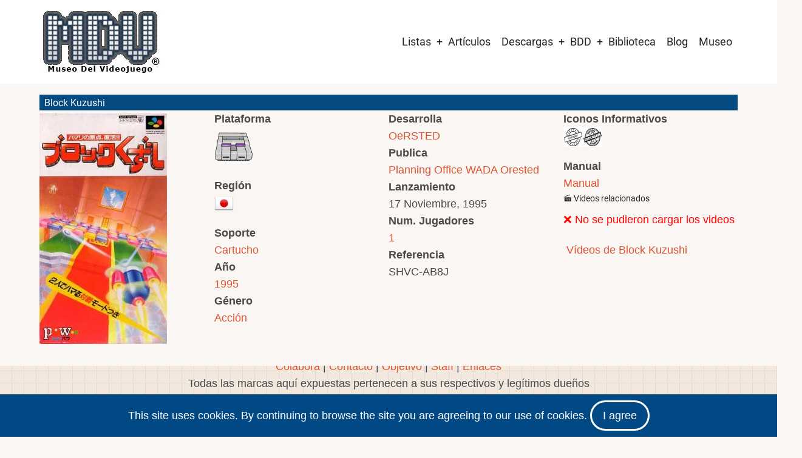

--- FILE ---
content_type: text/html; charset=UTF-8
request_url: https://www.museodelvideojuego.com/juegos/super-nintendo/japon/block-kuzushi
body_size: 13200
content:


<!-- THEME DEBUG -->
<!-- THEME HOOK: 'html' -->
<!-- FILE NAME SUGGESTIONS:
   ▪️ html--node--15739.html.twig
   ▪️ html--node--%.html.twig
   ▪️ html--node.html.twig
   ✅ html.html.twig
-->
<!-- 💡 BEGIN CUSTOM TEMPLATE OUTPUT from 'themes/Tarapro-Drupal-Theme/tarapro/templates/layout/html.html.twig' -->
<!DOCTYPE html>
<html lang="es" dir="ltr" prefix="og: https://ogp.me/ns#">
  <head>
    <meta charset="utf-8" />
<script async src="https://www.googletagmanager.com/gtag/js?id=G-ERQGX4ZPB3"></script>
<script>window.dataLayer = window.dataLayer || [];function gtag(){dataLayer.push(arguments)};gtag("js", new Date());gtag("set", "developer_id.dMDhkMT", true);gtag("config", "G-ERQGX4ZPB3", {"groups":"default","page_placeholder":"PLACEHOLDER_page_location"});</script>
<link rel="canonical" href="https://www.museodelvideojuego.com/juegos/super-nintendo/japon/block-kuzushi" />
<meta name="Generator" content="Drupal 10 (https://www.drupal.org)" />
<meta name="MobileOptimized" content="width" />
<meta name="HandheldFriendly" content="true" />
<meta name="viewport" content="width=device-width, initial-scale=1.0" />
<link rel="icon" href="/files/favicon_mdv_0.gif" type="image/gif" />

         <script async src="https://pagead2.googlesyndication.com/pagead/js/adsbygoogle.js?client=ca-pub-2563895046972330"
     crossorigin="anonymous"></script>
    <title>Block Kuzushi | Museo del Videojuego</title>
        <link rel="preload" as="font" href="/themes/Tarapro-Drupal-Theme/tarapro/fonts/open-sans.woff2" type="font/woff2" crossorigin>
    <link rel="preload" as="font" href="/themes/Tarapro-Drupal-Theme/tarapro/fonts/roboto.woff2" type="font/woff2" crossorigin>
        <link rel="stylesheet" media="all" href="/core/themes/stable9/css/system/components/align.module.css?t6mw2p" />
<link rel="stylesheet" media="all" href="/core/themes/stable9/css/system/components/fieldgroup.module.css?t6mw2p" />
<link rel="stylesheet" media="all" href="/core/themes/stable9/css/system/components/container-inline.module.css?t6mw2p" />
<link rel="stylesheet" media="all" href="/core/themes/stable9/css/system/components/clearfix.module.css?t6mw2p" />
<link rel="stylesheet" media="all" href="/core/themes/stable9/css/system/components/details.module.css?t6mw2p" />
<link rel="stylesheet" media="all" href="/core/themes/stable9/css/system/components/hidden.module.css?t6mw2p" />
<link rel="stylesheet" media="all" href="/core/themes/stable9/css/system/components/item-list.module.css?t6mw2p" />
<link rel="stylesheet" media="all" href="/core/themes/stable9/css/system/components/js.module.css?t6mw2p" />
<link rel="stylesheet" media="all" href="/core/themes/stable9/css/system/components/nowrap.module.css?t6mw2p" />
<link rel="stylesheet" media="all" href="/core/themes/stable9/css/system/components/position-container.module.css?t6mw2p" />
<link rel="stylesheet" media="all" href="/core/themes/stable9/css/system/components/reset-appearance.module.css?t6mw2p" />
<link rel="stylesheet" media="all" href="/core/themes/stable9/css/system/components/resize.module.css?t6mw2p" />
<link rel="stylesheet" media="all" href="/core/themes/stable9/css/system/components/system-status-counter.css?t6mw2p" />
<link rel="stylesheet" media="all" href="/core/themes/stable9/css/system/components/system-status-report-counters.css?t6mw2p" />
<link rel="stylesheet" media="all" href="/core/themes/stable9/css/system/components/system-status-report-general-info.css?t6mw2p" />
<link rel="stylesheet" media="all" href="/core/themes/stable9/css/system/components/tablesort.module.css?t6mw2p" />
<link rel="stylesheet" media="all" href="/modules/colorbox/styles/default/colorbox_style.css?t6mw2p" />
<link rel="stylesheet" media="all" href="/modules/ds/css/ds-2col-stacked.css?t6mw2p" />
<link rel="stylesheet" media="all" href="/themes/Tarapro-Drupal-Theme/tarapro/css/tiny-slider.css?t6mw2p" />
<link rel="stylesheet" media="all" href="/themes/Tarapro-Drupal-Theme/tarapro/css/style.css?t6mw2p" />
<link rel="stylesheet" media="all" href="/themes/Tarapro-Drupal-Theme/tarapro/css/font.css?t6mw2p" />
<link rel="stylesheet" media="all" href="/files/asset_injector/css/alinear_padding_10-46b00fd4a1e484c07ff86246972a3268.css?t6mw2p" />
<link rel="stylesheet" media="all" href="/files/asset_injector/css/borde_izquierdo-3ce0067ab29a3ea16f3ab53a6eedef6a.css?t6mw2p" />
<link rel="stylesheet" media="all" href="/files/asset_injector/css/cuadro_borde_1px-7a6fda2ce7fb60b885e41d4a2925891b.css?t6mw2p" />
<link rel="stylesheet" media="all" href="/files/asset_injector/css/espacio_alrededor_imagen-bbe09854ef26a0675c495090394b704b.css?t6mw2p" />
<link rel="stylesheet" media="all" href="/files/asset_injector/css/image_gallery-c4cb25655e53f8309c7b19ea06891193.css?t6mw2p" />
<link rel="stylesheet" media="all" href="/files/asset_injector/css/imagen_al_centro-6a6f9999f97f9950286963a7b6e16ab5.css?t6mw2p" />
<link rel="stylesheet" media="all" href="/files/asset_injector/css/img_izquierda_padding-8748f82e941910e1ddbe0d19d3f9d6d3.css?t6mw2p" />
<link rel="stylesheet" media="all" href="/files/asset_injector/css/inline_images-50bbfb9b23c4dbe1f6f77a6588b1b060.css?t6mw2p" />
<link rel="stylesheet" media="all" href="/files/asset_injector/css/inline_imagesx3-391816b28e2b936572430b0a9a72aac4.css?t6mw2p" />
<link rel="stylesheet" media="all" href="/files/asset_injector/css/inline_imagesx4-8c4fb139c337afd8df2f4eb11b74def7.css?t6mw2p" />
<link rel="stylesheet" media="all" href="/files/asset_injector/css/padding_superior-7f431e2b71583710fc5dceb9e0b5e770.css?t6mw2p" />
<link rel="stylesheet" media="all" href="/files/asset_injector/css/quitar_etiqueta-03c8391e343ccd344eb20123047866bc.css?t6mw2p" />
<link rel="stylesheet" media="all" href="/files/asset_injector/css/resultados_apilados-61c89936fb19bf1258233bb704eb43ba.css?t6mw2p" />
<link rel="stylesheet" media="all" href="/files/asset_injector/css/solo_alienar_img-383d4cc43fe321d054e608ab4e5a6c5a.css?t6mw2p" />
<link rel="stylesheet" media="all" href="/files/asset_injector/css/taxonomia_hover-d8872c036586bae55cb131b797bd4b3d.css?t6mw2p" />
<link rel="stylesheet" media="all" href="/files/asset_injector/css/texto_al_centro-f5cc29ffcd07f2c8cf22bea7bd1aca73.css?t6mw2p" />
<link rel="stylesheet" media="all" href="/files/asset_injector/css/texto_recortado-7967860e66c679a1d33b4909cb7bbc56.css?t6mw2p" />
<link rel="stylesheet" media="all" href="/files/asset_injector/css/titulo_nodo_white-4face527adec2cfe3e2bd8e447f2a06a.css?t6mw2p" />
<link rel="stylesheet" media="all" href="/files/asset_injector/css/titulo_variante-5d05dabfd56ae9c5adfc58a407612a33.css?t6mw2p" />

    <script src="/core/assets/vendor/jquery/jquery.min.js?v=3.7.1"></script>
<script src="/themes/Tarapro-Drupal-Theme/tarapro/js/blank.js?v=10.5.5"></script>

  <style>
  :root {
  --bg-body: #f9f6f3;
  --color-primary: #004984;
  --color-primary-light: #f2e8dd;
  --color-secondary: #a7bd43;
  --dark: #323d47;
  --light: #e5e2dc;
  --border: #dbdbd3;
  --text-color: #4a4a4a;
  --bold-color: #222222;
  }
  .header {
    background-color: #ffffff;
  }
</style><style>

</style>
  </head>
  <body class="inner-page path-node page-type-ficha-jap no-sidebar user-guest">
  <div class="loader"></div>
        <a href="#main-content" class="visually-hidden focusable">
      Pasar al contenido principal
    </a>
    
    

<!-- THEME DEBUG -->
<!-- THEME HOOK: 'off_canvas_page_wrapper' -->
<!-- BEGIN OUTPUT from 'core/themes/stable9/templates/content/off-canvas-page-wrapper.html.twig' -->
  <div class="dialog-off-canvas-main-canvas" data-off-canvas-main-canvas>
    

<!-- THEME DEBUG -->
<!-- THEME HOOK: 'page' -->
<!-- FILE NAME SUGGESTIONS:
   ▪️ page--node--15739.html.twig
   ▪️ page--node--%.html.twig
   ▪️ page--node.html.twig
   ✅ page.html.twig
-->
<!-- 💡 BEGIN CUSTOM TEMPLATE OUTPUT from 'themes/Tarapro-Drupal-Theme/tarapro/templates/layout/page.html.twig' -->
<header class="header">
  <div class="container">
    <div class="header-container">
          <div class="site-branding">
        

<!-- THEME DEBUG -->
<!-- THEME HOOK: 'region' -->
<!-- FILE NAME SUGGESTIONS:
   ▪️ region--site-branding.html.twig
   ✅ region.html.twig
-->
<!-- 💡 BEGIN CUSTOM TEMPLATE OUTPUT from 'themes/Tarapro-Drupal-Theme/tarapro/templates/layout/region.html.twig' -->
  <div class="block-region region-site-branding">
    

<!-- THEME DEBUG -->
<!-- THEME HOOK: 'block' -->
<!-- FILE NAME SUGGESTIONS:
   ▪️ block--tarapro-branding.html.twig
   ✅ block--system-branding-block.html.twig
   ▪️ block--system.html.twig
   ▪️ block.html.twig
-->
<!-- 💡 BEGIN CUSTOM TEMPLATE OUTPUT from 'themes/Tarapro-Drupal-Theme/tarapro/templates/block/block--system-branding-block.html.twig' -->
<div id="block-tarapro-branding" class="block">
  
    
  <div class="block-content">
  <div class="site-brand">
  		<div class="site-logo">
         <a href="/" title="Inicio" rel="home">
            <img src="/files/logo_mdv_r.jpg" alt="Inicio" />
         </a>
	 </div>
     </div>
  </div>
</div>
<!-- END CUSTOM TEMPLATE OUTPUT from 'themes/Tarapro-Drupal-Theme/tarapro/templates/block/block--system-branding-block.html.twig' -->


  </div>

<!-- END CUSTOM TEMPLATE OUTPUT from 'themes/Tarapro-Drupal-Theme/tarapro/templates/layout/region.html.twig' -->


      </div>
    <div class="header-right">
<!-- Start: primary menu region -->
<div class="mobile-menu">
  <span></span>
  <span></span>
  <span></span>
</div>
<div class="primary-menu-wrapper">
<div class="menu-wrap">
<div class="close-mobile-menu"><i class="icon-close" aria-hidden="true"></i></div>


<!-- THEME DEBUG -->
<!-- THEME HOOK: 'region' -->
<!-- FILE NAME SUGGESTIONS:
   ▪️ region--primary-menu.html.twig
   ✅ region.html.twig
-->
<!-- 💡 BEGIN CUSTOM TEMPLATE OUTPUT from 'themes/Tarapro-Drupal-Theme/tarapro/templates/layout/region.html.twig' -->
  <div class="block-region region-primary-menu">
    

<!-- THEME DEBUG -->
<!-- THEME HOOK: 'block' -->
<!-- FILE NAME SUGGESTIONS:
   ▪️ block--tarapro-main-menu.html.twig
   ▪️ block--system-menu-block--main.html.twig
   ✅ block--system-menu-block.html.twig
   ▪️ block--system.html.twig
   ▪️ block.html.twig
-->
<!-- 💡 BEGIN CUSTOM TEMPLATE OUTPUT from 'themes/Tarapro-Drupal-Theme/tarapro/templates/block/block--system-menu-block.html.twig' -->
<nav  id="block-tarapro-main-menu" class="block block-menu navigation menu-main" aria-labelledby="block-tarapro-main-menu-menu" role="navigation">
            
  <h2 class="visually-hidden block-title" id="block-tarapro-main-menu-menu">Main navigation</h2>
  
      

<!-- THEME DEBUG -->
<!-- THEME HOOK: 'menu__main' -->
<!-- FILE NAME SUGGESTIONS:
   ✅ menu--main.html.twig
   ✅ menu--main.html.twig
   ▪️ menu.html.twig
-->
<!-- 💡 BEGIN CUSTOM TEMPLATE OUTPUT from 'themes/Tarapro-Drupal-Theme/tarapro/templates/navigation/menu--main.html.twig' -->

              <ul class="main-menu menu">
                    <li class="menu-item main-menu-item menu-item-level-1 expanded menu-item-has-children">
                <a href="https://www.museodelvideojuego.com/listas-completas-de-juegos">Listas</a>

                                <ul class="submenu">
                    <li class="menu-item main-menu-item menu-item-level-2 expanded menu-item-has-children">
                <a href="http://www.museodelvideojuego.com">Atari</a>

                                <ul class="submenu">
                    <li class="menu-item main-menu-item menu-item-level-3">
                <a href="/lista-completa-juegos-atari-2600" data-drupal-link-system-path="lista-completa-juegos-atari-2600">Atari 2600</a>

              </li>
                <li class="menu-item main-menu-item menu-item-level-3">
                <a href="/lista-completa-de-juegos-de-atari-5200" data-drupal-link-system-path="lista-completa-de-juegos-de-atari-5200">Atari 5200</a>

              </li>
                <li class="menu-item main-menu-item menu-item-level-3">
                <a href="/lista-completa-de-juegos-de-atari-7800" data-drupal-link-system-path="lista-completa-de-juegos-de-atari-7800">Atari 7800</a>

              </li>
                <li class="menu-item main-menu-item menu-item-level-3">
                <a href="/lista-completa-de-juegos-de-atari-jaguar-cd" data-drupal-link-system-path="lista-completa-de-juegos-de-atari-jaguar-cd">Atari Jaguar CD</a>

              </li>
                <li class="menu-item main-menu-item menu-item-level-3">
                <a href="/lista-completa-de-juegos-de-atari-jaguar" data-drupal-link-system-path="lista-completa-de-juegos-de-atari-jaguar">Atari Jaguar</a>

              </li>
                <li class="menu-item main-menu-item menu-item-level-3">
                <a href="/lista-completa-de-juegos-de-atari-lynx" data-drupal-link-system-path="lista-completa-de-juegos-de-atari-lynx">Atari Lynx</a>

              </li>
                <li class="menu-item main-menu-item menu-item-level-3">
                <a href="/lista-completa-de-juegos-de-atari-xegs" data-drupal-link-system-path="lista-completa-de-juegos-de-atari-xegs">Atari XEGS</a>

              </li>
        </ul>
  
              </li>
                <li class="menu-item main-menu-item menu-item-level-2">
                <a href="/lista-completa-de-juegos-de-colecovision" data-drupal-link-system-path="lista-completa-de-juegos-de-colecovision">Colecovision</a>

              </li>
                <li class="menu-item main-menu-item menu-item-level-2">
                <a href="/lista-completa-de-juegos-de-intellivision" data-drupal-link-system-path="lista-completa-de-juegos-de-intellivision">Intellivision</a>

              </li>
                <li class="menu-item main-menu-item menu-item-level-2 expanded menu-item-has-children">
                <a href="http://www.museodelvideojuego.com">Nec</a>

                                <ul class="submenu">
                    <li class="menu-item main-menu-item menu-item-level-3">
                <a href="/lista-completa-de-juegos-de-pc-fx" data-drupal-link-system-path="lista-completa-de-juegos-de-pc-fx">PC-FX</a>

              </li>
                <li class="menu-item main-menu-item menu-item-level-3">
                <a href="/lista-completa-de-juegos-de-turbografx" data-drupal-link-system-path="lista-completa-de-juegos-de-turbografx">TurboGrafx / PC Engine</a>

              </li>
        </ul>
  
              </li>
                <li class="menu-item main-menu-item menu-item-level-2 expanded menu-item-has-children">
                <a href="https://www.museodelvideojuego.com">Nintendo</a>

                                <ul class="submenu">
                    <li class="menu-item main-menu-item menu-item-level-3">
                <a href="/lista-completa-de-juegos-de-game-boy" data-drupal-link-system-path="lista-completa-de-juegos-de-game-boy">Game Boy</a>

              </li>
                <li class="menu-item main-menu-item menu-item-level-3">
                <a href="/lista-completa-de-juegos-de-nes" data-drupal-link-system-path="lista-completa-de-juegos-de-nes">Nes</a>

              </li>
                <li class="menu-item main-menu-item menu-item-level-3">
                <a href="/lista-completa-de-juegos-de-nintendo-64" data-drupal-link-system-path="lista-completa-de-juegos-de-nintendo-64">Nintendo 64</a>

              </li>
                <li class="menu-item main-menu-item menu-item-level-3">
                <a href="/lista-completa-de-juegos-de-super-nintendo" data-drupal-link-system-path="lista-completa-de-juegos-de-super-nintendo">Super Nintendo</a>

              </li>
                <li class="menu-item main-menu-item menu-item-level-3">
                <a href="/lista-completa-de-juegos-de-virtual-boy" data-drupal-link-system-path="lista-completa-de-juegos-de-virtual-boy">Virtual Boy</a>

              </li>
        </ul>
  
              </li>
                <li class="menu-item main-menu-item menu-item-level-2 expanded menu-item-has-children">
                <a href="http://www.museodelvideojuego.com">Philips</a>

                                <ul class="submenu">
                    <li class="menu-item main-menu-item menu-item-level-3">
                <a href="/lista-completa-de-juegos-de-philips-videopac" data-drupal-link-system-path="lista-completa-de-juegos-de-philips-videopac">Videopac / Odyssey 2</a>

              </li>
        </ul>
  
              </li>
                <li class="menu-item main-menu-item menu-item-level-2">
                <a href="/lista-completa-de-juegos-de-radofin" data-drupal-link-system-path="lista-completa-de-juegos-de-radofin">Radofin</a>

              </li>
                <li class="menu-item main-menu-item menu-item-level-2 expanded menu-item-has-children">
                <a href="https://www.museodelvideojuego.com">Sega</a>

                                <ul class="submenu">
                    <li class="menu-item main-menu-item menu-item-level-3">
                <a href="/lista-completa-de-juegos-de-32x" data-drupal-link-system-path="lista-completa-de-juegos-de-32x">32X</a>

              </li>
                <li class="menu-item main-menu-item menu-item-level-3">
                <a href="/lista-completa-de-juegos-de-sega-dreamcast" data-drupal-link-system-path="lista-completa-de-juegos-de-sega-dreamcast">Dreamcast</a>

              </li>
                <li class="menu-item main-menu-item menu-item-level-3">
                <a href="/lista-completa-de-juegos-de-game-gear" data-drupal-link-system-path="lista-completa-de-juegos-de-game-gear">Game Gear</a>

              </li>
                <li class="menu-item main-menu-item menu-item-level-3">
                <a href="/lista-completa-de-juegos-de-master-system" data-drupal-link-system-path="lista-completa-de-juegos-de-master-system">Master System</a>

              </li>
                <li class="menu-item main-menu-item menu-item-level-3">
                <a href="/lista-completa-de-juegos-de-megadrive-genesis" data-drupal-link-system-path="lista-completa-de-juegos-de-megadrive-genesis">Mega Drive / Genesis</a>

              </li>
                <li class="menu-item main-menu-item menu-item-level-3">
                <a href="/lista-completa-de-juegos-de-sega-mega-cd" data-drupal-link-system-path="lista-completa-de-juegos-de-sega-mega-cd">Mega-CD</a>

              </li>
                <li class="menu-item main-menu-item menu-item-level-3">
                <a href="/lista-completa-de-juegos-de-sega-saturn" data-drupal-link-system-path="lista-completa-de-juegos-de-sega-saturn">Saturn</a>

              </li>
        </ul>
  
              </li>
                <li class="menu-item main-menu-item menu-item-level-2 expanded menu-item-has-children">
                <a href="http://www.museodelvideojuego.com">Snk</a>

                                <ul class="submenu">
                    <li class="menu-item main-menu-item menu-item-level-3">
                <a href="/lista-completa-de-juegos-de-neo-geo-aes" data-drupal-link-system-path="lista-completa-de-juegos-de-neo-geo-aes">Neo Geo Aes</a>

              </li>
                <li class="menu-item main-menu-item menu-item-level-3">
                <a href="/lista-completa-de-juegos-de-neo-geo-cd" data-drupal-link-system-path="lista-completa-de-juegos-de-neo-geo-cd">Neo Geo CD</a>

              </li>
                <li class="menu-item main-menu-item menu-item-level-3">
                <a href="/lista-completa-de-juegos-de-neo-geo-pocket-color" data-drupal-link-system-path="lista-completa-de-juegos-de-neo-geo-pocket-color">Neo Geo Pocket / Color</a>

              </li>
        </ul>
  
              </li>
        </ul>
  
              </li>
                <li class="menu-item main-menu-item menu-item-level-1">
                <a href="/articulos" data-drupal-link-system-path="articulos">Artículos</a>

              </li>
                <li class="menu-item main-menu-item menu-item-level-1 expanded menu-item-has-children">
                <a href="/biblioteca" data-drupal-link-system-path="node/25472">Descargas</a>

                                <ul class="submenu">
                    <li class="menu-item main-menu-item menu-item-level-2">
                <a href="/artes" data-drupal-link-system-path="artes">Artes</a>

              </li>
                <li class="menu-item main-menu-item menu-item-level-2">
                <a href="/caratulas" data-drupal-link-system-path="caratulas">Caratulas</a>

              </li>
                <li class="menu-item main-menu-item menu-item-level-2">
                <a href="https://www.museodelvideojuego.com/catalogos">Catálogos</a>

              </li>
                <li class="menu-item main-menu-item menu-item-level-2 expanded menu-item-has-children">
                <a href="/manuales" data-drupal-link-system-path="manuales">Manuales</a>

                                <ul class="submenu">
                    <li class="menu-item main-menu-item menu-item-level-3">
                <a href="/manuales-hardware" data-drupal-link-system-path="manuales-hardware">Manuales Hardware</a>

              </li>
                <li class="menu-item main-menu-item menu-item-level-3">
                <a href="/manuales-videojuegos" data-drupal-link-system-path="manuales-videojuegos">Manuales Videojuegos</a>

              </li>
        </ul>
  
              </li>
                <li class="menu-item main-menu-item menu-item-level-2">
                <a href="/mapas" data-drupal-link-system-path="mapas">Mapas</a>

              </li>
                <li class="menu-item main-menu-item menu-item-level-2">
                <a href="/retropublicidad" data-drupal-link-system-path="retropublicidad">Retropublicidad</a>

              </li>
        </ul>
  
              </li>
                <li class="menu-item main-menu-item menu-item-level-1 expanded menu-item-has-children">
                <a href="/listado-de-juegos" data-drupal-link-system-path="listado-de-juegos">BDD</a>

                                <ul class="submenu">
                    <li class="menu-item main-menu-item menu-item-level-2">
                <a href="/accesorios" data-drupal-link-system-path="accesorios">Accesorios</a>

              </li>
                <li class="menu-item main-menu-item menu-item-level-2">
                <a href="/listado-de-consolas" data-drupal-link-system-path="listado-de-consolas">Consolas</a>

              </li>
                <li class="menu-item main-menu-item menu-item-level-2">
                <a href="/handhelds" data-drupal-link-system-path="handhelds">Handhelds</a>

              </li>
                <li class="menu-item main-menu-item menu-item-level-2">
                <a href="/juegos-comentados-en-revistas" data-drupal-link-system-path="juegos-comentados-en-revistas">Juegos en revistas</a>

              </li>
                <li class="menu-item main-menu-item menu-item-level-2 expanded menu-item-has-children">
                <a href="/listado-de-microordenadores" data-drupal-link-system-path="listado-de-microordenadores">Microordenadores</a>

                                <ul class="submenu">
                    <li class="menu-item main-menu-item menu-item-level-3">
                <a href="http://www.museodelvideojuego.com/lista-de-ordenadores-msx">Ordenadores Msx</a>

              </li>
                <li class="menu-item main-menu-item menu-item-level-3">
                <a href="http://www.museodelvideojuego.com/lista-de-ordenadores-sinclair">Sinclair</a>

              </li>
        </ul>
  
              </li>
                <li class="menu-item main-menu-item menu-item-level-2">
                <a href="/personajes" data-drupal-link-system-path="personajes">Personajes</a>

              </li>
                <li class="menu-item main-menu-item menu-item-level-2">
                <a href="/listado-de-juegos" data-drupal-link-system-path="listado-de-juegos">Videojuegos</a>

              </li>
                <li class="menu-item main-menu-item menu-item-level-2">
                <a href="/sagas" data-drupal-link-system-path="sagas">Sagas</a>

              </li>
        </ul>
  
              </li>
                <li class="menu-item main-menu-item menu-item-level-1">
                <a href="https://www.museodelvideojuego.com/biblioteca">Biblioteca</a>

              </li>
                <li class="menu-item main-menu-item menu-item-level-1">
                <a href="/blog" data-drupal-link-system-path="blog">Blog</a>

              </li>
                <li class="menu-item main-menu-item menu-item-level-1">
                <a href="/museo" data-drupal-link-system-path="museo">Museo</a>

              </li>
        </ul>
  


<!-- END CUSTOM TEMPLATE OUTPUT from 'themes/Tarapro-Drupal-Theme/tarapro/templates/navigation/menu--main.html.twig' -->


  </nav>

<!-- END CUSTOM TEMPLATE OUTPUT from 'themes/Tarapro-Drupal-Theme/tarapro/templates/block/block--system-menu-block.html.twig' -->


  </div>

<!-- END CUSTOM TEMPLATE OUTPUT from 'themes/Tarapro-Drupal-Theme/tarapro/templates/layout/region.html.twig' -->


</div>
</div>
<!-- End: primary menu region -->
 <!--/end if for page.search_box -->
   <!--/end if for animated_sidebar_option -->
</div> <!--/.header-right -->
  </div> <!--/.header-container -->
  </div> <!--/.container -->
</header><!-- /.header -->
<!-- End: Header -->
<!-- Start: highlighted -->
<div id="highlighted">
   <div class="container">
      

<!-- THEME DEBUG -->
<!-- THEME HOOK: 'region' -->
<!-- FILE NAME SUGGESTIONS:
   ▪️ region--highlighted.html.twig
   ✅ region.html.twig
-->
<!-- 💡 BEGIN CUSTOM TEMPLATE OUTPUT from 'themes/Tarapro-Drupal-Theme/tarapro/templates/layout/region.html.twig' -->
  <div class="block-region region-highlighted">
    

<!-- THEME DEBUG -->
<!-- THEME HOOK: 'block' -->
<!-- FILE NAME SUGGESTIONS:
   ▪️ block--tarapro-messages.html.twig
   ✅ block--system-messages-block.html.twig
   ▪️ block--system.html.twig
   ▪️ block.html.twig
-->
<!-- BEGIN OUTPUT from 'core/themes/stable9/templates/block/block--system-messages-block.html.twig' -->
<div data-drupal-messages-fallback class="hidden"></div>

<!-- END OUTPUT from 'core/themes/stable9/templates/block/block--system-messages-block.html.twig' -->


  </div>

<!-- END CUSTOM TEMPLATE OUTPUT from 'themes/Tarapro-Drupal-Theme/tarapro/templates/layout/region.html.twig' -->


   </div>
</div>
<!-- End: highlighted -->
<div id="main-wrapper" class="main-wrapper">
  <div class="container">
    <div class="main-container">
      <main id="main" class="page-content">
        <a id="main-content" tabindex="-1"></a>                

<!-- THEME DEBUG -->
<!-- THEME HOOK: 'region' -->
<!-- FILE NAME SUGGESTIONS:
   ▪️ region--content.html.twig
   ✅ region.html.twig
-->
<!-- 💡 BEGIN CUSTOM TEMPLATE OUTPUT from 'themes/Tarapro-Drupal-Theme/tarapro/templates/layout/region.html.twig' -->
  <div class="block-region region-content">
    

<!-- THEME DEBUG -->
<!-- THEME HOOK: 'block' -->
<!-- FILE NAME SUGGESTIONS:
   ▪️ block--tarapro-content.html.twig
   ▪️ block--system-main-block.html.twig
   ▪️ block--system.html.twig
   ✅ block.html.twig
-->
<!-- 💡 BEGIN CUSTOM TEMPLATE OUTPUT from 'themes/Tarapro-Drupal-Theme/tarapro/templates/block/block.html.twig' -->
<div id="block-tarapro-content" class="block">
  
    
  <div class="block-content">
      

<!-- THEME DEBUG -->
<!-- THEME HOOK: 'ds_entity_view' -->
<!-- BEGIN OUTPUT from 'modules/ds/templates/ds-entity-view.html.twig' -->


<!-- THEME DEBUG -->
<!-- THEME HOOK: 'ds_2col_stacked' -->
<!-- FILE NAME SUGGESTIONS:
   ▪️ ds-2col-stacked--node--15739.html.twig
   ▪️ ds-2col-stacked--node-ficha-jap-full.html.twig
   ▪️ ds-2col-stacked--node-ficha-jap.html.twig
   ▪️ ds-2col-stacked--node-full.html.twig
   ▪️ ds-2col-stacked--node.html.twig
   ✅ ds-2col-stacked.html.twig
   ✅ ds-2col-stacked.html.twig
-->
<!-- BEGIN OUTPUT from 'modules/ds/templates/ds-2col-stacked.html.twig' -->
<div data-history-node-id="15739" class="view-mode-full mini-ficha clearfix">

  

  <div class="group-header">
    

<!-- THEME DEBUG -->
<!-- THEME HOOK: 'field' -->
<!-- FILE NAME SUGGESTIONS:
   ▪️ field--expert--node--node-title--ficha-jap---custom.html.twig
   ▪️ field--expert--node--node-title--ficha-jap.html.twig
   ▪️ field--expert--node--ficha-jap---custom.html.twig
   ▪️ field--expert--node--ficha-jap.html.twig
   ▪️ field--expert--node--node-title.html.twig
   ▪️ field--expert--node-title--ficha-jap---custom.html.twig
   ▪️ field--expert--node-title--ficha-jap.html.twig
   ▪️ field--expert--ficha-jap---custom.html.twig
   ▪️ field--expert--ficha-jap.html.twig
   ▪️ field--expert--node-title.html.twig
   ▪️ field--expert.html.twig
   ▪️ field--ds-field-expert.html.twig
   ▪️ field--node--node-title--ficha-jap.html.twig
   ▪️ field--node--node-title.html.twig
   ▪️ field--node--ficha-jap.html.twig
   ▪️ field--node-title.html.twig
   ▪️ field--ds.html.twig
   ▪️ field.html.twig
-->
<!-- BEGIN OUTPUT from 'modules/ds/templates/ds-field-expert.html.twig' -->
    
            <h2 class="titulo_nodo_white">
  Block Kuzushi
</h2>

      
  


<!-- END OUTPUT from 'modules/ds/templates/ds-field-expert.html.twig' -->


  </div>
  
  <!-- Fila con 4 columnas -->
  <div class="row row-four-columns clearfix">
    <div class="group-first" style="width: 25%; float: left;">
      

<!-- THEME DEBUG -->
<!-- THEME HOOK: 'field' -->
<!-- FILE NAME SUGGESTIONS:
   ▪️ field--expert--node--field-thumb-juego--ficha-jap--full.html.twig
   ▪️ field--expert--node--field-thumb-juego--ficha-jap.html.twig
   ▪️ field--expert--node--ficha-jap--full.html.twig
   ▪️ field--expert--node--ficha-jap.html.twig
   ▪️ field--expert--node--field-thumb-juego.html.twig
   ▪️ field--expert--field-thumb-juego--ficha-jap--full.html.twig
   ▪️ field--expert--field-thumb-juego--ficha-jap.html.twig
   ▪️ field--expert--ficha-jap--full.html.twig
   ▪️ field--expert--ficha-jap.html.twig
   ▪️ field--expert--field-thumb-juego.html.twig
   ▪️ field--expert.html.twig
   ▪️ field--ds-field-expert.html.twig
   ▪️ field--node--field-thumb-juego--ficha-jap.html.twig
   ▪️ field--node--field-thumb-juego.html.twig
   ▪️ field--node--ficha-jap.html.twig
   ▪️ field--field-thumb-juego.html.twig
   ▪️ field--image.html.twig
   ▪️ field.html.twig
-->
<!-- BEGIN OUTPUT from 'modules/ds/templates/ds-field-expert.html.twig' -->
    
            <div  class="padding_superior">
                  

<!-- THEME DEBUG -->
<!-- THEME HOOK: 'colorbox_formatter' -->
<!-- BEGIN OUTPUT from 'modules/colorbox/templates/colorbox-formatter.html.twig' -->

<a href="https://www.museodelvideojuego.com/files/thumbs/super-nintendo/japon/Block-Kuzushi.jpg" aria-label="{&quot;alt&quot;:&quot;&quot;}" role="button"  title="Block Kuzushi" data-colorbox-gallery="gallery-ficha_jap-15739-YOFuJRVPpgI" class="colorbox" aria-controls="colorbox-ZqG3cujdB3M" data-cbox-img-attrs="{&quot;alt&quot;:&quot;&quot;}">

<!-- THEME DEBUG -->
<!-- THEME HOOK: 'image_style' -->
<!-- BEGIN OUTPUT from 'core/themes/stable9/templates/field/image-style.html.twig' -->


<!-- THEME DEBUG -->
<!-- THEME HOOK: 'image' -->
<!-- 💡 BEGIN CUSTOM TEMPLATE OUTPUT from 'themes/Tarapro-Drupal-Theme/tarapro/templates/field/image.html.twig' -->
<img id="colorbox-ZqG3cujdB3M" src="/files/styles/thumb_180x/public/thumbs/super-nintendo/japon/Block-Kuzushi.jpg" width="210" height="380" alt="" loading="lazy" class="image-field" />

<!-- END CUSTOM TEMPLATE OUTPUT from 'themes/Tarapro-Drupal-Theme/tarapro/templates/field/image.html.twig' -->



<!-- END OUTPUT from 'core/themes/stable9/templates/field/image-style.html.twig' -->

</a>

<!-- END OUTPUT from 'modules/colorbox/templates/colorbox-formatter.html.twig' -->


      
      </div>
  


<!-- END OUTPUT from 'modules/ds/templates/ds-field-expert.html.twig' -->


    </div>

    <div class="group-second" style="width: 25%; float: left;">
      

<!-- THEME DEBUG -->
<!-- THEME HOOK: 'field' -->
<!-- FILE NAME SUGGESTIONS:
   ▪️ field--expert--node--field-plataforma--ficha-jap--full.html.twig
   ▪️ field--expert--node--field-plataforma--ficha-jap.html.twig
   ▪️ field--expert--node--ficha-jap--full.html.twig
   ▪️ field--expert--node--ficha-jap.html.twig
   ▪️ field--expert--node--field-plataforma.html.twig
   ▪️ field--expert--field-plataforma--ficha-jap--full.html.twig
   ▪️ field--expert--field-plataforma--ficha-jap.html.twig
   ▪️ field--expert--ficha-jap--full.html.twig
   ▪️ field--expert--ficha-jap.html.twig
   ▪️ field--expert--field-plataforma.html.twig
   ▪️ field--expert.html.twig
   ▪️ field--ds-field-expert.html.twig
   ▪️ field--node--field-plataforma--ficha-jap.html.twig
   ▪️ field--node--field-plataforma.html.twig
   ▪️ field--node--ficha-jap.html.twig
   ▪️ field--field-plataforma.html.twig
   ▪️ field--entity-reference.html.twig
   ▪️ field.html.twig
-->
<!-- BEGIN OUTPUT from 'modules/ds/templates/ds-field-expert.html.twig' -->
        <div  class="field__label">Plataforma</div>
  
            

<!-- THEME DEBUG -->
<!-- THEME HOOK: 'ds_entity_view' -->
<!-- BEGIN OUTPUT from 'modules/ds/templates/ds-entity-view.html.twig' -->


<!-- THEME DEBUG -->
<!-- THEME HOOK: 'bs_1col' -->
<!-- FILE NAME SUGGESTIONS:
   ▪️ bs-1col--taxonomy-term--98.html.twig
   ▪️ bs-1col--taxonomy-term-plataformas-tax-sin-imagen.html.twig
   ▪️ bs-1col--taxonomy-term-plataformas.html.twig
   ▪️ bs-1col--taxonomy-term-tax-sin-imagen.html.twig
   ▪️ bs-1col--taxonomy-term.html.twig
   ✅ bs-1col.html.twig
   ✅ bs-1col.html.twig
-->
<!-- BEGIN OUTPUT from 'modules/bootstrap_layouts/templates/3.0.0/bs-1col.html.twig' -->
<div class="row bs-1col taxonomy-term taxonomy-term--type-plataformas taxonomy-term--view-mode-tax-sin-imagen">
  
  <div class="col-sm-12 bs-region bs-region--main">
    

<!-- THEME DEBUG -->
<!-- THEME HOOK: 'field' -->
<!-- FILE NAME SUGGESTIONS:
   ▪️ field--expert--taxonomy-term--field-imagen-taxonomia--plataformas--tax-sin-imagen.html.twig
   ▪️ field--expert--taxonomy-term--field-imagen-taxonomia--plataformas.html.twig
   ▪️ field--expert--taxonomy-term--plataformas--tax-sin-imagen.html.twig
   ▪️ field--expert--taxonomy-term--plataformas.html.twig
   ▪️ field--expert--taxonomy-term--field-imagen-taxonomia.html.twig
   ▪️ field--expert--field-imagen-taxonomia--plataformas--tax-sin-imagen.html.twig
   ▪️ field--expert--field-imagen-taxonomia--plataformas.html.twig
   ▪️ field--expert--plataformas--tax-sin-imagen.html.twig
   ▪️ field--expert--plataformas.html.twig
   ▪️ field--expert--field-imagen-taxonomia.html.twig
   ▪️ field--expert.html.twig
   ▪️ field--ds-field-expert.html.twig
   ▪️ field--taxonomy-term--field-imagen-taxonomia--plataformas.html.twig
   ▪️ field--taxonomy-term--field-imagen-taxonomia.html.twig
   ▪️ field--taxonomy-term--plataformas.html.twig
   ▪️ field--field-imagen-taxonomia.html.twig
   ▪️ field--image.html.twig
   ▪️ field.html.twig
-->
<!-- BEGIN OUTPUT from 'modules/ds/templates/ds-field-expert.html.twig' -->
    
            

<!-- THEME DEBUG -->
<!-- THEME HOOK: 'image_formatter' -->
<!-- BEGIN OUTPUT from 'core/themes/stable9/templates/field/image-formatter.html.twig' -->
  

<!-- THEME DEBUG -->
<!-- THEME HOOK: 'image_style' -->
<!-- BEGIN OUTPUT from 'core/themes/stable9/templates/field/image-style.html.twig' -->


<!-- THEME DEBUG -->
<!-- THEME HOOK: 'image' -->
<!-- 💡 BEGIN CUSTOM TEMPLATE OUTPUT from 'themes/Tarapro-Drupal-Theme/tarapro/templates/field/image.html.twig' -->
<img loading="lazy" src="/files/styles/iconos_64x64/public/iconos/plataformas/icono_snes.png" width="64" height="64" alt="Plataforma: Super Nintendo" title="Plataforma: Super Nintendo" class="image-field" />

<!-- END CUSTOM TEMPLATE OUTPUT from 'themes/Tarapro-Drupal-Theme/tarapro/templates/field/image.html.twig' -->



<!-- END OUTPUT from 'core/themes/stable9/templates/field/image-style.html.twig' -->



<!-- END OUTPUT from 'core/themes/stable9/templates/field/image-formatter.html.twig' -->


      
  


<!-- END OUTPUT from 'modules/ds/templates/ds-field-expert.html.twig' -->


  </div>
</div>

<!-- END OUTPUT from 'modules/bootstrap_layouts/templates/3.0.0/bs-1col.html.twig' -->



<!-- END OUTPUT from 'modules/ds/templates/ds-entity-view.html.twig' -->


      
  


<!-- END OUTPUT from 'modules/ds/templates/ds-field-expert.html.twig' -->



<!-- THEME DEBUG -->
<!-- THEME HOOK: 'field' -->
<!-- FILE NAME SUGGESTIONS:
   ▪️ field--expert--node--field-region--ficha-jap--full.html.twig
   ▪️ field--expert--node--field-region--ficha-jap.html.twig
   ▪️ field--expert--node--ficha-jap--full.html.twig
   ▪️ field--expert--node--ficha-jap.html.twig
   ▪️ field--expert--node--field-region.html.twig
   ▪️ field--expert--field-region--ficha-jap--full.html.twig
   ▪️ field--expert--field-region--ficha-jap.html.twig
   ▪️ field--expert--ficha-jap--full.html.twig
   ▪️ field--expert--ficha-jap.html.twig
   ▪️ field--expert--field-region.html.twig
   ▪️ field--expert.html.twig
   ▪️ field--ds-field-expert.html.twig
   ▪️ field--node--field-region--ficha-jap.html.twig
   ▪️ field--node--field-region.html.twig
   ▪️ field--node--ficha-jap.html.twig
   ▪️ field--field-region.html.twig
   ▪️ field--entity-reference.html.twig
   ▪️ field.html.twig
-->
<!-- BEGIN OUTPUT from 'modules/ds/templates/ds-field-expert.html.twig' -->
        <div  class="field__label">Región</div>
  
            

<!-- THEME DEBUG -->
<!-- THEME HOOK: 'ds_entity_view' -->
<!-- BEGIN OUTPUT from 'modules/ds/templates/ds-entity-view.html.twig' -->


<!-- THEME DEBUG -->
<!-- THEME HOOK: 'bs_1col' -->
<!-- FILE NAME SUGGESTIONS:
   ▪️ bs-1col--taxonomy-term--108.html.twig
   ▪️ bs-1col--taxonomy-term-regiones-de-juegos-tax-sin-imagen.html.twig
   ▪️ bs-1col--taxonomy-term-regiones-de-juegos.html.twig
   ▪️ bs-1col--taxonomy-term-tax-sin-imagen.html.twig
   ▪️ bs-1col--taxonomy-term.html.twig
   ✅ bs-1col.html.twig
   ✅ bs-1col.html.twig
-->
<!-- BEGIN OUTPUT from 'modules/bootstrap_layouts/templates/3.0.0/bs-1col.html.twig' -->
<div class="row bs-1col taxonomy-term taxonomy-term--type-regiones-de-juegos taxonomy-term--view-mode-tax-sin-imagen">
  
  <div class="col-sm-12 bs-region bs-region--main">
    

<!-- THEME DEBUG -->
<!-- THEME HOOK: 'field' -->
<!-- FILE NAME SUGGESTIONS:
   ▪️ field--expert--taxonomy-term--field-imagen-taxonomia--regiones-de-juegos--tax-sin-imagen.html.twig
   ▪️ field--expert--taxonomy-term--field-imagen-taxonomia--regiones-de-juegos.html.twig
   ▪️ field--expert--taxonomy-term--regiones-de-juegos--tax-sin-imagen.html.twig
   ▪️ field--expert--taxonomy-term--regiones-de-juegos.html.twig
   ▪️ field--expert--taxonomy-term--field-imagen-taxonomia.html.twig
   ▪️ field--expert--field-imagen-taxonomia--regiones-de-juegos--tax-sin-imagen.html.twig
   ▪️ field--expert--field-imagen-taxonomia--regiones-de-juegos.html.twig
   ▪️ field--expert--regiones-de-juegos--tax-sin-imagen.html.twig
   ▪️ field--expert--regiones-de-juegos.html.twig
   ▪️ field--expert--field-imagen-taxonomia.html.twig
   ▪️ field--expert.html.twig
   ▪️ field--ds-field-expert.html.twig
   ▪️ field--taxonomy-term--field-imagen-taxonomia--regiones-de-juegos.html.twig
   ▪️ field--taxonomy-term--field-imagen-taxonomia.html.twig
   ▪️ field--taxonomy-term--regiones-de-juegos.html.twig
   ▪️ field--field-imagen-taxonomia.html.twig
   ▪️ field--image.html.twig
   ▪️ field.html.twig
-->
<!-- BEGIN OUTPUT from 'modules/ds/templates/ds-field-expert.html.twig' -->
    
            

<!-- THEME DEBUG -->
<!-- THEME HOOK: 'image_formatter' -->
<!-- BEGIN OUTPUT from 'core/themes/stable9/templates/field/image-formatter.html.twig' -->
  

<!-- THEME DEBUG -->
<!-- THEME HOOK: 'image_style' -->
<!-- BEGIN OUTPUT from 'core/themes/stable9/templates/field/image-style.html.twig' -->


<!-- THEME DEBUG -->
<!-- THEME HOOK: 'image' -->
<!-- 💡 BEGIN CUSTOM TEMPLATE OUTPUT from 'themes/Tarapro-Drupal-Theme/tarapro/templates/field/image.html.twig' -->
<img loading="lazy" src="/files/styles/iconos_32x32/public/iconos/regiones/Japan_0.png" width="32" height="32" alt="Regiön: Japon" title="Regiön: Japon" class="image-field" />

<!-- END CUSTOM TEMPLATE OUTPUT from 'themes/Tarapro-Drupal-Theme/tarapro/templates/field/image.html.twig' -->



<!-- END OUTPUT from 'core/themes/stable9/templates/field/image-style.html.twig' -->



<!-- END OUTPUT from 'core/themes/stable9/templates/field/image-formatter.html.twig' -->


      
  


<!-- END OUTPUT from 'modules/ds/templates/ds-field-expert.html.twig' -->


  </div>
</div>

<!-- END OUTPUT from 'modules/bootstrap_layouts/templates/3.0.0/bs-1col.html.twig' -->



<!-- END OUTPUT from 'modules/ds/templates/ds-entity-view.html.twig' -->


      
  


<!-- END OUTPUT from 'modules/ds/templates/ds-field-expert.html.twig' -->



<!-- THEME DEBUG -->
<!-- THEME HOOK: 'field' -->
<!-- FILE NAME SUGGESTIONS:
   ▪️ field--expert--node--field-soporte--ficha-jap--full.html.twig
   ▪️ field--expert--node--field-soporte--ficha-jap.html.twig
   ▪️ field--expert--node--ficha-jap--full.html.twig
   ▪️ field--expert--node--ficha-jap.html.twig
   ▪️ field--expert--node--field-soporte.html.twig
   ▪️ field--expert--field-soporte--ficha-jap--full.html.twig
   ▪️ field--expert--field-soporte--ficha-jap.html.twig
   ▪️ field--expert--ficha-jap--full.html.twig
   ▪️ field--expert--ficha-jap.html.twig
   ▪️ field--expert--field-soporte.html.twig
   ▪️ field--expert.html.twig
   ▪️ field--ds-field-expert.html.twig
   ▪️ field--node--field-soporte--ficha-jap.html.twig
   ▪️ field--node--field-soporte.html.twig
   ▪️ field--node--ficha-jap.html.twig
   ▪️ field--field-soporte.html.twig
   ▪️ field--entity-reference.html.twig
   ▪️ field.html.twig
-->
<!-- BEGIN OUTPUT from 'modules/ds/templates/ds-field-expert.html.twig' -->
        <div  class="field__label">Soporte</div>
  
            <a href="/soportes/cartucho" hreflang="es">Cartucho</a>
      
  


<!-- END OUTPUT from 'modules/ds/templates/ds-field-expert.html.twig' -->



<!-- THEME DEBUG -->
<!-- THEME HOOK: 'field' -->
<!-- FILE NAME SUGGESTIONS:
   ▪️ field--expert--node--field-ano-juego--ficha-jap--full.html.twig
   ▪️ field--expert--node--field-ano-juego--ficha-jap.html.twig
   ▪️ field--expert--node--ficha-jap--full.html.twig
   ▪️ field--expert--node--ficha-jap.html.twig
   ▪️ field--expert--node--field-ano-juego.html.twig
   ▪️ field--expert--field-ano-juego--ficha-jap--full.html.twig
   ▪️ field--expert--field-ano-juego--ficha-jap.html.twig
   ▪️ field--expert--ficha-jap--full.html.twig
   ▪️ field--expert--ficha-jap.html.twig
   ▪️ field--expert--field-ano-juego.html.twig
   ▪️ field--expert.html.twig
   ▪️ field--ds-field-expert.html.twig
   ▪️ field--node--field-ano-juego--ficha-jap.html.twig
   ▪️ field--node--field-ano-juego.html.twig
   ▪️ field--node--ficha-jap.html.twig
   ▪️ field--field-ano-juego.html.twig
   ▪️ field--entity-reference.html.twig
   ▪️ field.html.twig
-->
<!-- BEGIN OUTPUT from 'modules/ds/templates/ds-field-expert.html.twig' -->
        <div  class="field__label">Año</div>
  
            <a href="/ano-del-juego/1995" hreflang="es">1995</a>
      
  


<!-- END OUTPUT from 'modules/ds/templates/ds-field-expert.html.twig' -->



<!-- THEME DEBUG -->
<!-- THEME HOOK: 'field' -->
<!-- FILE NAME SUGGESTIONS:
   ▪️ field--expert--node--field-genero--ficha-jap--full.html.twig
   ▪️ field--expert--node--field-genero--ficha-jap.html.twig
   ▪️ field--expert--node--ficha-jap--full.html.twig
   ▪️ field--expert--node--ficha-jap.html.twig
   ▪️ field--expert--node--field-genero.html.twig
   ▪️ field--expert--field-genero--ficha-jap--full.html.twig
   ▪️ field--expert--field-genero--ficha-jap.html.twig
   ▪️ field--expert--ficha-jap--full.html.twig
   ▪️ field--expert--ficha-jap.html.twig
   ▪️ field--expert--field-genero.html.twig
   ▪️ field--expert.html.twig
   ▪️ field--ds-field-expert.html.twig
   ▪️ field--node--field-genero--ficha-jap.html.twig
   ▪️ field--node--field-genero.html.twig
   ▪️ field--node--ficha-jap.html.twig
   ▪️ field--field-genero.html.twig
   ▪️ field--entity-reference.html.twig
   ▪️ field.html.twig
-->
<!-- BEGIN OUTPUT from 'modules/ds/templates/ds-field-expert.html.twig' -->
        <div  class="field__label">Género</div>
  
            <a href="/generos/accion" hreflang="es">Acción</a>
      
  


<!-- END OUTPUT from 'modules/ds/templates/ds-field-expert.html.twig' -->


    </div>

    <div class="group-third" style="width: 25%; float: left;">
      

<!-- THEME DEBUG -->
<!-- THEME HOOK: 'field' -->
<!-- FILE NAME SUGGESTIONS:
   ▪️ field--expert--node--field-compania--ficha-jap--full.html.twig
   ▪️ field--expert--node--field-compania--ficha-jap.html.twig
   ▪️ field--expert--node--ficha-jap--full.html.twig
   ▪️ field--expert--node--ficha-jap.html.twig
   ▪️ field--expert--node--field-compania.html.twig
   ▪️ field--expert--field-compania--ficha-jap--full.html.twig
   ▪️ field--expert--field-compania--ficha-jap.html.twig
   ▪️ field--expert--ficha-jap--full.html.twig
   ▪️ field--expert--ficha-jap.html.twig
   ▪️ field--expert--field-compania.html.twig
   ▪️ field--expert.html.twig
   ▪️ field--ds-field-expert.html.twig
   ▪️ field--node--field-compania--ficha-jap.html.twig
   ▪️ field--node--field-compania.html.twig
   ▪️ field--node--ficha-jap.html.twig
   ▪️ field--field-compania.html.twig
   ▪️ field--entity-reference.html.twig
   ▪️ field.html.twig
-->
<!-- BEGIN OUTPUT from 'modules/ds/templates/ds-field-expert.html.twig' -->
        <div  class="field__label">Desarrolla</div>
  
            <a href="/desarrolladoras-de-software/oersted" hreflang="es">OeRSTED</a>
      
  


<!-- END OUTPUT from 'modules/ds/templates/ds-field-expert.html.twig' -->



<!-- THEME DEBUG -->
<!-- THEME HOOK: 'field' -->
<!-- FILE NAME SUGGESTIONS:
   ▪️ field--expert--node--field-publica-pal--ficha-jap--full.html.twig
   ▪️ field--expert--node--field-publica-pal--ficha-jap.html.twig
   ▪️ field--expert--node--ficha-jap--full.html.twig
   ▪️ field--expert--node--ficha-jap.html.twig
   ▪️ field--expert--node--field-publica-pal.html.twig
   ▪️ field--expert--field-publica-pal--ficha-jap--full.html.twig
   ▪️ field--expert--field-publica-pal--ficha-jap.html.twig
   ▪️ field--expert--ficha-jap--full.html.twig
   ▪️ field--expert--ficha-jap.html.twig
   ▪️ field--expert--field-publica-pal.html.twig
   ▪️ field--expert.html.twig
   ▪️ field--ds-field-expert.html.twig
   ▪️ field--node--field-publica-pal--ficha-jap.html.twig
   ▪️ field--node--field-publica-pal.html.twig
   ▪️ field--node--ficha-jap.html.twig
   ▪️ field--field-publica-pal.html.twig
   ▪️ field--entity-reference.html.twig
   ▪️ field.html.twig
-->
<!-- BEGIN OUTPUT from 'modules/ds/templates/ds-field-expert.html.twig' -->
        <div  class="field__label">Publica</div>
  
            <a href="/publicadoras-de-juegos/planning-office-wada" hreflang="es">Planning Office WADA</a>
            <a href="/publicadoras-de-juegos/orested" hreflang="es">Orested</a>
      
  


<!-- END OUTPUT from 'modules/ds/templates/ds-field-expert.html.twig' -->



<!-- THEME DEBUG -->
<!-- THEME HOOK: 'field' -->
<!-- FILE NAME SUGGESTIONS:
   ▪️ field--expert--node--field-lanzamiento--ficha-jap--full.html.twig
   ▪️ field--expert--node--field-lanzamiento--ficha-jap.html.twig
   ▪️ field--expert--node--ficha-jap--full.html.twig
   ▪️ field--expert--node--ficha-jap.html.twig
   ▪️ field--expert--node--field-lanzamiento.html.twig
   ▪️ field--expert--field-lanzamiento--ficha-jap--full.html.twig
   ▪️ field--expert--field-lanzamiento--ficha-jap.html.twig
   ▪️ field--expert--ficha-jap--full.html.twig
   ▪️ field--expert--ficha-jap.html.twig
   ▪️ field--expert--field-lanzamiento.html.twig
   ▪️ field--expert.html.twig
   ▪️ field--ds-field-expert.html.twig
   ▪️ field--node--field-lanzamiento--ficha-jap.html.twig
   ▪️ field--node--field-lanzamiento.html.twig
   ▪️ field--node--ficha-jap.html.twig
   ▪️ field--field-lanzamiento.html.twig
   ▪️ field--datetime.html.twig
   ▪️ field.html.twig
-->
<!-- BEGIN OUTPUT from 'modules/ds/templates/ds-field-expert.html.twig' -->
        <div  class="field__label">Lanzamiento</div>
  
            

<!-- THEME DEBUG -->
<!-- THEME HOOK: 'time' -->
<!-- BEGIN OUTPUT from 'core/themes/stable9/templates/field/time.html.twig' -->
<time datetime="1995-11-17T12:00:00Z">17 Noviembre, 1995</time>

<!-- END OUTPUT from 'core/themes/stable9/templates/field/time.html.twig' -->


      
  


<!-- END OUTPUT from 'modules/ds/templates/ds-field-expert.html.twig' -->



<!-- THEME DEBUG -->
<!-- THEME HOOK: 'field' -->
<!-- FILE NAME SUGGESTIONS:
   ▪️ field--expert--node--field-num-jugadores--ficha-jap--full.html.twig
   ▪️ field--expert--node--field-num-jugadores--ficha-jap.html.twig
   ▪️ field--expert--node--ficha-jap--full.html.twig
   ▪️ field--expert--node--ficha-jap.html.twig
   ▪️ field--expert--node--field-num-jugadores.html.twig
   ▪️ field--expert--field-num-jugadores--ficha-jap--full.html.twig
   ▪️ field--expert--field-num-jugadores--ficha-jap.html.twig
   ▪️ field--expert--ficha-jap--full.html.twig
   ▪️ field--expert--ficha-jap.html.twig
   ▪️ field--expert--field-num-jugadores.html.twig
   ▪️ field--expert.html.twig
   ▪️ field--ds-field-expert.html.twig
   ▪️ field--node--field-num-jugadores--ficha-jap.html.twig
   ▪️ field--node--field-num-jugadores.html.twig
   ▪️ field--node--ficha-jap.html.twig
   ▪️ field--field-num-jugadores.html.twig
   ▪️ field--entity-reference.html.twig
   ▪️ field.html.twig
-->
<!-- BEGIN OUTPUT from 'modules/ds/templates/ds-field-expert.html.twig' -->
        <div  class="field__label">Num. Jugadores</div>
  
            <a href="/numjugadores/1" hreflang="es">1</a>
      
  


<!-- END OUTPUT from 'modules/ds/templates/ds-field-expert.html.twig' -->



<!-- THEME DEBUG -->
<!-- THEME HOOK: 'field' -->
<!-- FILE NAME SUGGESTIONS:
   ▪️ field--expert--node--field-referencia-pal--ficha-jap--full.html.twig
   ▪️ field--expert--node--field-referencia-pal--ficha-jap.html.twig
   ▪️ field--expert--node--ficha-jap--full.html.twig
   ▪️ field--expert--node--ficha-jap.html.twig
   ▪️ field--expert--node--field-referencia-pal.html.twig
   ▪️ field--expert--field-referencia-pal--ficha-jap--full.html.twig
   ▪️ field--expert--field-referencia-pal--ficha-jap.html.twig
   ▪️ field--expert--ficha-jap--full.html.twig
   ▪️ field--expert--ficha-jap.html.twig
   ▪️ field--expert--field-referencia-pal.html.twig
   ▪️ field--expert.html.twig
   ▪️ field--ds-field-expert.html.twig
   ▪️ field--node--field-referencia-pal--ficha-jap.html.twig
   ▪️ field--node--field-referencia-pal.html.twig
   ▪️ field--node--ficha-jap.html.twig
   ▪️ field--field-referencia-pal.html.twig
   ▪️ field--string.html.twig
   ▪️ field.html.twig
-->
<!-- BEGIN OUTPUT from 'modules/ds/templates/ds-field-expert.html.twig' -->
        <div  class="field__label">Referencia</div>
  
            SHVC-AB8J
      
  


<!-- END OUTPUT from 'modules/ds/templates/ds-field-expert.html.twig' -->


    </div>

    <div class="group-fourth" style="width: 25%; float: left;">
      

<!-- THEME DEBUG -->
<!-- THEME HOOK: 'field' -->
<!-- FILE NAME SUGGESTIONS:
   ▪️ field--expert--node--field-iconos-informativos--ficha-jap--full.html.twig
   ▪️ field--expert--node--field-iconos-informativos--ficha-jap.html.twig
   ▪️ field--expert--node--ficha-jap--full.html.twig
   ▪️ field--expert--node--ficha-jap.html.twig
   ▪️ field--expert--node--field-iconos-informativos.html.twig
   ▪️ field--expert--field-iconos-informativos--ficha-jap--full.html.twig
   ▪️ field--expert--field-iconos-informativos--ficha-jap.html.twig
   ▪️ field--expert--ficha-jap--full.html.twig
   ▪️ field--expert--ficha-jap.html.twig
   ▪️ field--expert--field-iconos-informativos.html.twig
   ▪️ field--expert.html.twig
   ▪️ field--ds-field-expert.html.twig
   ▪️ field--node--field-iconos-informativos--ficha-jap.html.twig
   ▪️ field--node--field-iconos-informativos.html.twig
   ▪️ field--node--ficha-jap.html.twig
   ▪️ field--field-iconos-informativos.html.twig
   ▪️ field--entity-reference.html.twig
   ▪️ field.html.twig
-->
<!-- BEGIN OUTPUT from 'modules/ds/templates/ds-field-expert.html.twig' -->
        <div  class="field__label">Iconos Informativos</div>
  
            <div  class="inline-images2">
                  

<!-- THEME DEBUG -->
<!-- THEME HOOK: 'ds_entity_view' -->
<!-- BEGIN OUTPUT from 'modules/ds/templates/ds-entity-view.html.twig' -->


<!-- THEME DEBUG -->
<!-- THEME HOOK: 'bs_1col' -->
<!-- FILE NAME SUGGESTIONS:
   ▪️ bs-1col--taxonomy-term--7505.html.twig
   ▪️ bs-1col--taxonomy-term-iconos-informativos-tax-sin-imagen.html.twig
   ▪️ bs-1col--taxonomy-term-iconos-informativos.html.twig
   ▪️ bs-1col--taxonomy-term-tax-sin-imagen.html.twig
   ▪️ bs-1col--taxonomy-term.html.twig
   ✅ bs-1col.html.twig
   ✅ bs-1col.html.twig
-->
<!-- BEGIN OUTPUT from 'modules/bootstrap_layouts/templates/3.0.0/bs-1col.html.twig' -->
<div class="row bs-1col taxonomy-term taxonomy-term--type-iconos-informativos taxonomy-term--view-mode-tax-sin-imagen">
  
  <div class="col-sm-12 bs-region bs-region--main">
    

<!-- THEME DEBUG -->
<!-- THEME HOOK: 'field' -->
<!-- FILE NAME SUGGESTIONS:
   ▪️ field--expert--taxonomy-term--field-imagen-taxonomia--iconos-informativos--tax-sin-imagen.html.twig
   ▪️ field--expert--taxonomy-term--field-imagen-taxonomia--iconos-informativos.html.twig
   ▪️ field--expert--taxonomy-term--iconos-informativos--tax-sin-imagen.html.twig
   ▪️ field--expert--taxonomy-term--iconos-informativos.html.twig
   ▪️ field--expert--taxonomy-term--field-imagen-taxonomia.html.twig
   ▪️ field--expert--field-imagen-taxonomia--iconos-informativos--tax-sin-imagen.html.twig
   ▪️ field--expert--field-imagen-taxonomia--iconos-informativos.html.twig
   ▪️ field--expert--iconos-informativos--tax-sin-imagen.html.twig
   ▪️ field--expert--iconos-informativos.html.twig
   ▪️ field--expert--field-imagen-taxonomia.html.twig
   ▪️ field--expert.html.twig
   ▪️ field--ds-field-expert.html.twig
   ▪️ field--taxonomy-term--field-imagen-taxonomia--iconos-informativos.html.twig
   ▪️ field--taxonomy-term--field-imagen-taxonomia.html.twig
   ▪️ field--taxonomy-term--iconos-informativos.html.twig
   ▪️ field--field-imagen-taxonomia.html.twig
   ▪️ field--image.html.twig
   ▪️ field.html.twig
-->
<!-- BEGIN OUTPUT from 'modules/ds/templates/ds-field-expert.html.twig' -->
    
            <div  class="inline-images2">
                  

<!-- THEME DEBUG -->
<!-- THEME HOOK: 'image_formatter' -->
<!-- BEGIN OUTPUT from 'core/themes/stable9/templates/field/image-formatter.html.twig' -->
  

<!-- THEME DEBUG -->
<!-- THEME HOOK: 'image_style' -->
<!-- BEGIN OUTPUT from 'core/themes/stable9/templates/field/image-style.html.twig' -->


<!-- THEME DEBUG -->
<!-- THEME HOOK: 'image' -->
<!-- 💡 BEGIN CUSTOM TEMPLATE OUTPUT from 'themes/Tarapro-Drupal-Theme/tarapro/templates/field/image.html.twig' -->
<img loading="lazy" src="/files/styles/iconos_32x32/public/iconos/informacion/juego_licenciado.png" width="32" height="32" alt="Juego licenciado" title="Juego licenciado" class="image-field" />

<!-- END CUSTOM TEMPLATE OUTPUT from 'themes/Tarapro-Drupal-Theme/tarapro/templates/field/image.html.twig' -->



<!-- END OUTPUT from 'core/themes/stable9/templates/field/image-style.html.twig' -->



<!-- END OUTPUT from 'core/themes/stable9/templates/field/image-formatter.html.twig' -->


      
      </div>
  


<!-- END OUTPUT from 'modules/ds/templates/ds-field-expert.html.twig' -->


  </div>
</div>

<!-- END OUTPUT from 'modules/bootstrap_layouts/templates/3.0.0/bs-1col.html.twig' -->



<!-- END OUTPUT from 'modules/ds/templates/ds-entity-view.html.twig' -->


            

<!-- THEME DEBUG -->
<!-- THEME HOOK: 'ds_entity_view' -->
<!-- BEGIN OUTPUT from 'modules/ds/templates/ds-entity-view.html.twig' -->


<!-- THEME DEBUG -->
<!-- THEME HOOK: 'bs_1col' -->
<!-- FILE NAME SUGGESTIONS:
   ▪️ bs-1col--taxonomy-term--4028.html.twig
   ▪️ bs-1col--taxonomy-term-iconos-informativos-tax-sin-imagen.html.twig
   ▪️ bs-1col--taxonomy-term-iconos-informativos.html.twig
   ▪️ bs-1col--taxonomy-term-tax-sin-imagen.html.twig
   ▪️ bs-1col--taxonomy-term.html.twig
   ✅ bs-1col.html.twig
   ✅ bs-1col.html.twig
-->
<!-- BEGIN OUTPUT from 'modules/bootstrap_layouts/templates/3.0.0/bs-1col.html.twig' -->
<div class="row bs-1col taxonomy-term taxonomy-term--type-iconos-informativos taxonomy-term--view-mode-tax-sin-imagen">
  
  <div class="col-sm-12 bs-region bs-region--main">
    

<!-- THEME DEBUG -->
<!-- THEME HOOK: 'field' -->
<!-- FILE NAME SUGGESTIONS:
   ▪️ field--expert--taxonomy-term--field-imagen-taxonomia--iconos-informativos--tax-sin-imagen.html.twig
   ▪️ field--expert--taxonomy-term--field-imagen-taxonomia--iconos-informativos.html.twig
   ▪️ field--expert--taxonomy-term--iconos-informativos--tax-sin-imagen.html.twig
   ▪️ field--expert--taxonomy-term--iconos-informativos.html.twig
   ▪️ field--expert--taxonomy-term--field-imagen-taxonomia.html.twig
   ▪️ field--expert--field-imagen-taxonomia--iconos-informativos--tax-sin-imagen.html.twig
   ▪️ field--expert--field-imagen-taxonomia--iconos-informativos.html.twig
   ▪️ field--expert--iconos-informativos--tax-sin-imagen.html.twig
   ▪️ field--expert--iconos-informativos.html.twig
   ▪️ field--expert--field-imagen-taxonomia.html.twig
   ▪️ field--expert.html.twig
   ▪️ field--ds-field-expert.html.twig
   ▪️ field--taxonomy-term--field-imagen-taxonomia--iconos-informativos.html.twig
   ▪️ field--taxonomy-term--field-imagen-taxonomia.html.twig
   ▪️ field--taxonomy-term--iconos-informativos.html.twig
   ▪️ field--field-imagen-taxonomia.html.twig
   ▪️ field--image.html.twig
   ▪️ field.html.twig
-->
<!-- BEGIN OUTPUT from 'modules/ds/templates/ds-field-expert.html.twig' -->
    
            <div  class="inline-images2">
                  

<!-- THEME DEBUG -->
<!-- THEME HOOK: 'image_formatter' -->
<!-- BEGIN OUTPUT from 'core/themes/stable9/templates/field/image-formatter.html.twig' -->
  

<!-- THEME DEBUG -->
<!-- THEME HOOK: 'image_style' -->
<!-- BEGIN OUTPUT from 'core/themes/stable9/templates/field/image-style.html.twig' -->


<!-- THEME DEBUG -->
<!-- THEME HOOK: 'image' -->
<!-- 💡 BEGIN CUSTOM TEMPLATE OUTPUT from 'themes/Tarapro-Drupal-Theme/tarapro/templates/field/image.html.twig' -->
<img loading="lazy" src="/files/styles/iconos_32x32/public/iconos/informacion/icono_juego_exclusivo.png" width="32" height="32" alt="Juego exclusivo en esta plataforma (no apareció en ninguna otra región de esta plataforma)" title="Juego exclusivo en esta plataforma (no apareció en ninguna otra región de esta plataforma)" class="image-field" />

<!-- END CUSTOM TEMPLATE OUTPUT from 'themes/Tarapro-Drupal-Theme/tarapro/templates/field/image.html.twig' -->



<!-- END OUTPUT from 'core/themes/stable9/templates/field/image-style.html.twig' -->



<!-- END OUTPUT from 'core/themes/stable9/templates/field/image-formatter.html.twig' -->


      
      </div>
  


<!-- END OUTPUT from 'modules/ds/templates/ds-field-expert.html.twig' -->


  </div>
</div>

<!-- END OUTPUT from 'modules/bootstrap_layouts/templates/3.0.0/bs-1col.html.twig' -->



<!-- END OUTPUT from 'modules/ds/templates/ds-entity-view.html.twig' -->


      
      </div>
  


<!-- END OUTPUT from 'modules/ds/templates/ds-field-expert.html.twig' -->



<!-- THEME DEBUG -->
<!-- THEME HOOK: 'field' -->
<!-- FILE NAME SUGGESTIONS:
   ▪️ field--expert--node--field-pegar-enlace--ficha-jap--full.html.twig
   ▪️ field--expert--node--field-pegar-enlace--ficha-jap.html.twig
   ▪️ field--expert--node--ficha-jap--full.html.twig
   ▪️ field--expert--node--ficha-jap.html.twig
   ▪️ field--expert--node--field-pegar-enlace.html.twig
   ▪️ field--expert--field-pegar-enlace--ficha-jap--full.html.twig
   ▪️ field--expert--field-pegar-enlace--ficha-jap.html.twig
   ▪️ field--expert--ficha-jap--full.html.twig
   ▪️ field--expert--ficha-jap.html.twig
   ▪️ field--expert--field-pegar-enlace.html.twig
   ▪️ field--expert.html.twig
   ▪️ field--ds-field-expert.html.twig
   ▪️ field--node--field-pegar-enlace--ficha-jap.html.twig
   ▪️ field--node--field-pegar-enlace.html.twig
   ▪️ field--node--ficha-jap.html.twig
   ▪️ field--field-pegar-enlace.html.twig
   ▪️ field--link.html.twig
   ▪️ field.html.twig
-->
<!-- BEGIN OUTPUT from 'modules/ds/templates/ds-field-expert.html.twig' -->
        <div  class="field__label">Manual</div>
  
            <a href="https://mega.nz/file/l0hSDK4S#en6ntjiz6_Bbq5UfYISjR0H6IEa2aV36ZlOZJSgrWm0">Manual</a>
      
  


<!-- END OUTPUT from 'modules/ds/templates/ds-field-expert.html.twig' -->



<!-- THEME DEBUG -->
<!-- THEME HOOK: 'field' -->
<!-- FILE NAME SUGGESTIONS:
   ▪️ field--expert--node--dynamic-twig-field--node-video-dinamico-yt--ficha-jap---custom.html.twig
   ▪️ field--expert--node--dynamic-twig-field--node-video-dinamico-yt--ficha-jap.html.twig
   ▪️ field--expert--node--ficha-jap---custom.html.twig
   ▪️ field--expert--node--ficha-jap.html.twig
   ▪️ field--expert--node--dynamic-twig-field--node-video-dinamico-yt.html.twig
   ▪️ field--expert--dynamic-twig-field--node-video-dinamico-yt--ficha-jap---custom.html.twig
   ▪️ field--expert--dynamic-twig-field--node-video-dinamico-yt--ficha-jap.html.twig
   ▪️ field--expert--ficha-jap---custom.html.twig
   ▪️ field--expert--ficha-jap.html.twig
   ▪️ field--expert--dynamic-twig-field--node-video-dinamico-yt.html.twig
   ▪️ field--expert.html.twig
   ▪️ field--ds-field-expert.html.twig
   ▪️ field--node--dynamic-twig-field--node-video-dinamico-yt--ficha-jap.html.twig
   ▪️ field--node--dynamic-twig-field--node-video-dinamico-yt.html.twig
   ▪️ field--node--ficha-jap.html.twig
   ▪️ field--dynamic-twig-field--node-video-dinamico-yt.html.twig
   ▪️ field--ds.html.twig
   ▪️ field.html.twig
-->
<!-- BEGIN OUTPUT from 'modules/ds/templates/ds-field-expert.html.twig' -->
<h3>🎬 Videos relacionados</h3> <div id="youtube-related-videos"></div>    
                    <p>
    <a href="https://www.youtube.com/results?search_query=Block+Kuzushi+Super+Nintendo" target="_blank" class="youtube-link">
      <span style="display: inline-block; vertical-align: middle;">
      </span>
      Vídeos de Block Kuzushi
    </a>
  </p>

      
  


<!-- END OUTPUT from 'modules/ds/templates/ds-field-expert.html.twig' -->


    </div>
  </div>

  <div class="group-left">
    
  </div>

  <div class="group-right">
    
  </div>
  
  <div class="group-bar1">
    
  </div>

  <div class="group-bar2">
    
  </div>
  
    <div class="group-bar3">
    
  </div>
  
    <div class="group-footer">
    
  </div>

</div>

<!-- END OUTPUT from 'modules/ds/templates/ds-2col-stacked.html.twig' -->



<!-- END OUTPUT from 'modules/ds/templates/ds-entity-view.html.twig' -->


    </div>
</div>
<!-- END CUSTOM TEMPLATE OUTPUT from 'themes/Tarapro-Drupal-Theme/tarapro/templates/block/block.html.twig' -->


  </div>

<!-- END CUSTOM TEMPLATE OUTPUT from 'themes/Tarapro-Drupal-Theme/tarapro/templates/layout/region.html.twig' -->


              </main>
                </div>   </div> </div><section id="last-section"></section>
<!-- Start: Footer -->
<footer id="footer">
  <div class="footer">
    <div class="container">
    <!-- /footer-top -->
             <div class="footer-bottom">
      

<!-- THEME DEBUG -->
<!-- THEME HOOK: 'region' -->
<!-- FILE NAME SUGGESTIONS:
   ▪️ region--footer-bottom.html.twig
   ✅ region.html.twig
-->
<!-- 💡 BEGIN CUSTOM TEMPLATE OUTPUT from 'themes/Tarapro-Drupal-Theme/tarapro/templates/layout/region.html.twig' -->
  <div class="block-region region-footer-bottom">
    

<!-- THEME DEBUG -->
<!-- THEME HOOK: 'block' -->
<!-- FILE NAME SUGGESTIONS:
   ▪️ block--footer.html.twig
   ▪️ block--block-content--1f79c847-a7de-493c-95fa-28ee2af0d57e.html.twig
   ▪️ block--block-content--id-view--footer--full.html.twig
   ▪️ block--block-content--id--footer.html.twig
   ▪️ block--block-content--view-type--basic--full.html.twig
   ▪️ block--block-content--type--basic.html.twig
   ▪️ block--block-content--view--full.html.twig
   ▪️ block--block-content.html.twig
   ✅ block.html.twig
-->
<!-- 💡 BEGIN CUSTOM TEMPLATE OUTPUT from 'themes/Tarapro-Drupal-Theme/tarapro/templates/block/block.html.twig' -->
<div id="block-footer" class="block">
  
    
  <div class="block-content">
      

<!-- THEME DEBUG -->
<!-- THEME HOOK: 'field' -->
<!-- FILE NAME SUGGESTIONS:
   ▪️ field--block-content--body--basic.html.twig
   ▪️ field--block-content--body.html.twig
   ▪️ field--block-content--basic.html.twig
   ▪️ field--body.html.twig
   ▪️ field--text-with-summary.html.twig
   ✅ field.html.twig
-->
<!-- 💡 BEGIN CUSTOM TEMPLATE OUTPUT from 'themes/Tarapro-Drupal-Theme/tarapro/templates/field/field.html.twig' -->

            <div class="field field--name-body field--type-text-with-summary field--label-hidden field-item"><p class="text-align-center"><a href="https://www.museodelvideojuego.com/colabora">Colabora</a>&nbsp;|&nbsp;<a href="https://www.museodelvideojuego.com/contacto">Contacto</a>&nbsp;|&nbsp;<a href="https://www.museodelvideojuego.com/objetivo-del-museo-del-videojuego">Objetivo</a>&nbsp;|&nbsp;<a href="https://www.museodelvideojuego.com/staff-museo-del-videojuego">Staff</a>&nbsp;|&nbsp;<a href="https://www.museodelvideojuego.com/enlaces">Enlaces</a><br>Todas las marcas aquí expuestas pertenecen a sus respectivos y legítimos dueños<br>Idea, página,&nbsp;contenidos&nbsp;y diseños creados&nbsp;por <a href="mailto:museodelvideojuego@gmail.com"><strong>Marty</strong></a><br>2001-2025 Museo del Videojuego®</p></div>
      
<!-- END CUSTOM TEMPLATE OUTPUT from 'themes/Tarapro-Drupal-Theme/tarapro/templates/field/field.html.twig' -->


    </div>
</div>
<!-- END CUSTOM TEMPLATE OUTPUT from 'themes/Tarapro-Drupal-Theme/tarapro/templates/block/block.html.twig' -->


  </div>

<!-- END CUSTOM TEMPLATE OUTPUT from 'themes/Tarapro-Drupal-Theme/tarapro/templates/layout/region.html.twig' -->


    </div> <!--/.footer-bottom -->
  <!-- end condition for footer_bottom -->
    </div><!-- /.container -->
  </div> <!--/.footer -->
</footer>
  <!-- Start Cookie Alert -->
<div class="cookiealert" role="alert">
  <div class="container">    
              <p>This site uses cookies. By continuing to browse the site you are agreeing to our use of cookies.
        <button type="button" class="acceptcookies" aria-label="Close">I agree</button></p>
        </div>
</div>
<!-- End Cookie Alert -->
<div class="scrolltop"><i class="icon-arrow-up" aria-hidden="true"></i></div>
<!-- End: Footer -->
<style>
.im {
  display: none;
}
</style>
<style>
.fab {
  display: none;
}
</style>

<!-- END CUSTOM TEMPLATE OUTPUT from 'themes/Tarapro-Drupal-Theme/tarapro/templates/layout/page.html.twig' -->


  </div>

<!-- END OUTPUT from 'core/themes/stable9/templates/content/off-canvas-page-wrapper.html.twig' -->


    
  
    <script type="application/json" data-drupal-selector="drupal-settings-json">{"path":{"baseUrl":"\/","pathPrefix":"","currentPath":"node\/15739","currentPathIsAdmin":false,"isFront":false,"currentLanguage":"es"},"pluralDelimiter":"\u0003","suppressDeprecationErrors":true,"google_analytics":{"account":"G-ERQGX4ZPB3","trackOutbound":true,"trackMailto":true,"trackTel":true,"trackDownload":true,"trackDownloadExtensions":"7z|aac|arc|arj|asf|asx|avi|bin|csv|doc(x|m)?|dot(x|m)?|exe|flv|gif|gz|gzip|hqx|jar|jpe?g|js|mp(2|3|4|e?g)|mov(ie)?|msi|msp|pdf|phps|png|ppt(x|m)?|pot(x|m)?|pps(x|m)?|ppam|sld(x|m)?|thmx|qtm?|ra(m|r)?|sea|sit|tar|tgz|torrent|txt|wav|wma|wmv|wpd|xls(x|m|b)?|xlt(x|m)|xlam|xml|z|zip","trackColorbox":true},"colorbox":{"opacity":"0.85","current":"{current} de {total}","previous":"\u00ab Anterior","next":"Siguiente \u00bb","close":"Cerrar","maxWidth":"98%","maxHeight":"98%","fixed":true,"mobiledetect":true,"mobiledevicewidth":"480px"},"user":{"uid":0,"permissionsHash":"2d29929b1e42191de9a25c4384810c0d0b45433c0eccad9fa8aaa8da4e992609"}}</script>
<script src="/core/assets/vendor/once/once.min.js?v=1.0.1"></script>
<script src="/files/languages/es_ROWVLJXud8zyTec6d1Wzmn0xexcZCdzxKV7FDOXIf2w.js?t6mw2p"></script>
<script src="/core/misc/drupalSettingsLoader.js?v=10.5.5"></script>
<script src="/core/misc/drupal.js?v=10.5.5"></script>
<script src="/core/misc/drupal.init.js?v=10.5.5"></script>
<script src="/files/asset_injector/js/leer_mas_leer_menos-7dffaf0504c9939db9ecb513376e6762.js?t6mw2p"></script>
<script src="/files/asset_injector/js/video_yt-e17c02c40d52ff58b2541870d986aef1.js?t6mw2p"></script>
<script src="/libraries/colorbox/jquery.colorbox-min.js?v=10.5.5"></script>
<script src="/modules/colorbox/js/colorbox.js?v=10.5.5"></script>
<script src="/modules/colorbox/styles/default/colorbox_style.js?v=10.5.5"></script>
<script src="/libraries/dompurify/dist/purify.min.js?v=10.5.5"></script>
<script src="/modules/google_analytics/js/google_analytics.js?v=10.5.5"></script>
<script src="/themes/Tarapro-Drupal-Theme/tarapro/js/viewportchecker.js?v=10.5.5"></script>
<script src="/themes/Tarapro-Drupal-Theme/tarapro/js/cookiealert.js?v=10.5.5"></script>
<script src="/themes/Tarapro-Drupal-Theme/tarapro/js/tiny-slider.js?v=10.5.5"></script>
<script src="/themes/Tarapro-Drupal-Theme/tarapro/js/tarapro.js?v=10.5.5"></script>

<script>
jQuery(window).on("load", function () {
  if (jQuery(window).width() > 767) {
    var footerheight = jQuery("#footer").outerHeight(true);
    jQuery("#last-section").css("height", footerheight);
  }
});
</script>
<style>
@media screen and (min-width: 768px) {
#footer {
  position: fixed;
  right: 0;
  bottom: 0;
  left: 0;
  z-index: 0;
}
}
</style>
<script type="text/javascript">
  jQuery(document).ready(function() {
    jQuery(".loader").fadeOut( 'slow' );
  });
</script>

  </body>
</html>

<!-- END CUSTOM TEMPLATE OUTPUT from 'themes/Tarapro-Drupal-Theme/tarapro/templates/layout/html.html.twig' -->



--- FILE ---
content_type: text/html; charset=utf-8
request_url: https://www.google.com/recaptcha/api2/aframe
body_size: 268
content:
<!DOCTYPE HTML><html><head><meta http-equiv="content-type" content="text/html; charset=UTF-8"></head><body><script nonce="ZhkyzNCS3SJ9hBmKuh_Pgw">/** Anti-fraud and anti-abuse applications only. See google.com/recaptcha */ try{var clients={'sodar':'https://pagead2.googlesyndication.com/pagead/sodar?'};window.addEventListener("message",function(a){try{if(a.source===window.parent){var b=JSON.parse(a.data);var c=clients[b['id']];if(c){var d=document.createElement('img');d.src=c+b['params']+'&rc='+(localStorage.getItem("rc::a")?sessionStorage.getItem("rc::b"):"");window.document.body.appendChild(d);sessionStorage.setItem("rc::e",parseInt(sessionStorage.getItem("rc::e")||0)+1);localStorage.setItem("rc::h",'1764709114145');}}}catch(b){}});window.parent.postMessage("_grecaptcha_ready", "*");}catch(b){}</script></body></html>

--- FILE ---
content_type: text/css
request_url: https://www.museodelvideojuego.com/modules/ds/css/ds-2col-stacked.css?t6mw2p
body_size: 116
content:
/**
 * @file
 * Styling for the ds-4col and ds-3col-stacked-equal template.
 */

/* 4 columnas (25% cada una) */
.ds-4col > .group-first {
  float: left; /* LTR */
  width: 25%;
}
[dir="rtl"] .ds-4col > .group-first {
  float: right;
}

.ds-4col > .group-second {
  float: left; /* LTR */
  width: 25%;
}
[dir="rtl"] .ds-4col > .group-second {
  float: right;
}

.ds-4col > .group-third {
  float: left; /* LTR */
  width: 25%;
}
[dir="rtl"] .ds-4col > .group-third {
  float: right;
}

.ds-4col > .group-fourth {
  float: left; /* LTR */
  width: 25%;
}
[dir="rtl"] .ds-4col > .group-fourth {
  float: right;
}

/* 3 columnas iguales (33.33% cada una) */
.ds-2col-stacked > .group-left,
.ds-2col-stacked > .group-middle,
.ds-2col-stacked > .group-right {
  float: left; /* LTR */
  width: 33.33%;
}

[dir="rtl"] .ds-2col-stacked > .group-left,
[dir="rtl"] .ds-2col-stacked > .group-middle,
[dir="rtl"] .ds-2col-stacked > .group-right {
  float: right;
}

/* Header y barras inferiores */
.ds-2col-stacked > .group-header {
  clear: both;
}

.ds-2col-stacked > .group-bar1,
.ds-2col-stacked > .group-bar2,
.ds-2col-stacked > .group-bar3,
.ds-2col-stacked > .group-footer {
  clear: both;
}


--- FILE ---
content_type: text/css
request_url: https://www.museodelvideojuego.com/files/asset_injector/css/cuadro_borde_1px-7a6fda2ce7fb60b885e41d4a2925891b.css?t6mw2p
body_size: -107
content:
.cuadro_borde_1px {
        border: 2px solid #cdd2dd;
padding: 0.5em 0.5em 0.5em 0.5em;
}

--- FILE ---
content_type: text/css
request_url: https://www.museodelvideojuego.com/files/asset_injector/css/image_gallery-c4cb25655e53f8309c7b19ea06891193.css?t6mw2p
body_size: -54
content:
.image-gallery {
  display: flex;
  flex-wrap: wrap; /* Permite que las imágenes salten a la siguiente línea sin un límite */
  gap: 10px; /* Espacio entre las imágenes */
}

--- FILE ---
content_type: text/css
request_url: https://www.museodelvideojuego.com/files/asset_injector/css/imagen_al_centro-6a6f9999f97f9950286963a7b6e16ab5.css?t6mw2p
body_size: -135
content:
.img_center {
	
text-align: center;

}

--- FILE ---
content_type: text/css
request_url: https://www.museodelvideojuego.com/files/asset_injector/css/inline_images-50bbfb9b23c4dbe1f6f77a6588b1b060.css?t6mw2p
body_size: -73
content:
.inline-images {
  display: flex;
  gap: 10px; /* Espacio entre imágenes */
justify-content: center; /* Centrar horizontalmente */
}

--- FILE ---
content_type: text/css
request_url: https://www.museodelvideojuego.com/files/asset_injector/css/inline_imagesx3-391816b28e2b936572430b0a9a72aac4.css?t6mw2p
body_size: 182
content:
.inline-imagesx4 {
    display: flex; /* Activa Flexbox */
    flex-wrap: wrap; /* Permite que las imágenes se envuelvan a la siguiente línea */
    gap: 10px; /* Espaciado horizontal y vertical entre imágenes */
    justify-content: flex-start; /* Alinea las imágenes al inicio de cada fila */
}

.inline-imagesx4 img {
    display: block; /* Asegura que las imágenes no tengan espacio adicional debajo */
    margin: 0; /* Elimina márgenes */
    width: 90px; /* Ancho fijo de las imágenes */
    height: auto; /* Mantén las proporciones originales de la imagen */
    box-sizing: border-box; /* Incluye padding y border en el ancho total */
}

.inline-imagesx4 > * {
    flex: 0 0 calc(33.33% - 10px); /* Cada imagen ocupa un tercio del ancho */
}


--- FILE ---
content_type: text/css
request_url: https://www.museodelvideojuego.com/files/asset_injector/css/padding_superior-7f431e2b71583710fc5dceb9e0b5e770.css?t6mw2p
body_size: -98
content:
.padding_superior {
  display: flex;
 padding: 5px 0px 0px 0px; /* Espacio alrededor de la imagen */
}

--- FILE ---
content_type: text/css
request_url: https://www.museodelvideojuego.com/files/asset_injector/css/quitar_etiqueta-03c8391e343ccd344eb20123047866bc.css?t6mw2p
body_size: -70
content:
.inline-images2 {
  display: flex;
  gap: 10px; /* Espacio entre imágenes */
}

.taxonomy-terms li {
  display: flex;
  align-items: center;
}

--- FILE ---
content_type: text/css
request_url: https://www.museodelvideojuego.com/files/asset_injector/css/resultados_apilados-61c89936fb19bf1258233bb704eb43ba.css?t6mw2p
body_size: -95
content:
.resultados_apilados > div {
  display: block;
  margin-bottom: 2px; /* Reduce el espacio a 2px */
}


--- FILE ---
content_type: application/x-javascript
request_url: https://www.museodelvideojuego.com/files/asset_injector/js/leer_mas_leer_menos-7dffaf0504c9939db9ecb513376e6762.js?t6mw2p
body_size: 131
content:
(function ($) {
  $(document).ready(function () {
    $('.expandable-body').each(function () {
      var paragraph = $(this).find('p').first();
      var fullText = paragraph.html();
      var shortText = fullText.substring(0, 500) + '...';

      if (fullText.length <= 500) return;

      paragraph.data('full-text', fullText);
      paragraph.html(shortText + '<span class="read-more-toggle" style="cursor:pointer; color:#f15b2a;"> ⬇ Expandir</span>');

      paragraph.on('click', '.read-more-toggle', function () {
        var container = $(this).closest('p');
        var isExpanded = container.hasClass('expanded');

        if (isExpanded) {
          container.html(shortText + '<span class="read-more-toggle" style="cursor:pointer; color:#f15b2a;"> ⬇ Expandir</span>').removeClass('expanded');
        } else {
          container.html(fullText + '<span class="read-more-toggle" style="cursor:pointer; color:#f15b2a;"> ⬆ Contraer</span>').addClass('expanded');
        }
      });
    });
  });
})(jQuery);


--- FILE ---
content_type: application/x-javascript
request_url: https://www.museodelvideojuego.com/themes/Tarapro-Drupal-Theme/tarapro/js/tarapro.js?v=10.5.5
body_size: 1142
content:
if ( jQuery('.slider-full').length > 0 ) {
  var slider = tns({
    container: '.slider-full',
    mode: "gallery",
    items: 1,
    slideBy: 'page',
    animateIn: 'fadeInUp',
    animateOut: 'fadeOutLeft',
    speed: 600,
    autoplay: true,
    autoplayTimeout: 7000,
    controls: false,
    navPosition: "bottom",
    autoplayButtonOutput: false,
  });
}
if ( jQuery('.slider-classic').length > 0 ) {
  var slider = tns({
    container: '.slider-classic',
    mode: "gallery",
    items: 1,
    slideBy: 'page',
    animateIn: 'fadeInUp',
    animateOut: 'fadeOutLeft',
    speed: 600,
    autoplay: true,
    controls: false,
    navPosition: "bottom",
    autoplayButtonOutput: false,
  });
}
if ( jQuery('.slider-layer').length > 0 ) {
  var slider = tns({
    container: '.slider-layer',
    mode: "gallery",
    items: 1,
    slideBy: 'page',
    animateIn: 'fadeInUp',
    animateOut: 'fadeOutLeft',
    speed: 600,
    autoplay: true,
    autoplayTimeout: 10000,
    controls: false,
    navPosition: "bottom",
    autoplayButtonOutput: false,
  });
}
if ( jQuery('.gallery-slider, .gallery-slider1, .gallery-slider2, .gallery-slider3, .gallery-slider4, .gallery-slider5').length > 0 ) {
  var slider = tns({
    container: '.gallery-slider, .gallery-slider1, .gallery-slider2, .gallery-slider3, .gallery-slider4, .gallery-slider5',
    mode: "gallery",
    items: 1,
    slideBy: 'page',
    animateIn: 'fadeInUp',
    animateOut: 'fadeOutLeft',
    speed: 600,
    autoplay: true,
    autoplayTimeout: 10000,
    controls: false,
    navPosition: "bottom",
    autoplayButtonOutput: false,
  });
}
if ( jQuery('.testimonials').length > 0 ) {
  var slider = tns({
    container: '.testimonials',
    items: 3,
    autoplay: true,
    nav: false,
    controlsPosition: 'bottom',
    autoplayButtonOutput: false,
    "responsive": {
      "300": {
        "items": 1
      },
      "500": {
        "items": 2
      },
      "768": {
        "items": 3
      }
    },
  });
}
if ( jQuery('.clients').length > 0 ) {
  var slider = tns({
    container: '.clients',
    items: 3,
    autoplay: true,
    nav: false,
    controlsPosition: 'bottom',
    autoplayButtonOutput: false,
    "responsive": {
      "300": {
        "items": 1
      },
      "500": {
        "items": 2
      },
      "768": {
        "items": 3
      }
    },
  });
}
/* Load jQuery.
------------------------------*/
jQuery(document).ready(function ($) {

  // Sliding sidebar.
  $('.sliding-panel-icon').click(function () {
    $('.sliding-sidebar').toggleClass('animated-panel-is-visible');
  });
  $('.close-animated-sidebar').click(function () {
    $('.sliding-sidebar').removeClass('animated-panel-is-visible');
  });

  // Mobile menu.
  $('.mobile-menu').click(function () {
    $(this).toggleClass('menu-icon-active');
    $(this).next('.primary-menu-wrapper').toggleClass('active-menu');
  })
  $('.close-mobile-menu').click(function () {
    $(this).closest('.primary-menu-wrapper').toggleClass('active-menu');
    $('.mobile-menu').removeClass('menu-icon-active');
  })

  // Full page search.
  $(".search-icon").click(function () {
    $(".search-box").css('display', 'flex');
    return false;
  });
  $(".search-box-close").click(function () {
    $(".search-box").css('display', 'none');
    return false;
  });

  // Elements -> Toggle.
  $(".toggle-content").hide();
	$(".toggle-title").click(function() {
		$(this).next('.toggle-content').slideToggle(300);
		$(this).toggleClass('active-toggle');
		return false;
  });

  // Elements -> Accordion.
  var accordion_head = $(".accordion-title"), accordion_para = $(".accordion-content"); // select heading and para and save as variable
	accordion_para.hide(); // hide all para
	accordion_head.click(function() {
		var current = $(this); // save the heading for easy referral
		if ( current.next(".accordion-content").is(":hidden") ) {
			current.siblings(".accordion-content").slideUp();
			current.next(".accordion-content").slideDown();
			current.siblings(".accordion-title").removeClass('active-accordion'); // remove active-accordion class from all siblings titles
			current.addClass("active-accordion"); // add class active-accordion to clicked title
		} else {
			current.next(".accordion-content").slideUp();
			current.removeClass("active-accordion"); // add class active-accordion to clicked title
		}
	});

  // Elements -> Tab.
  $(".tabs li:first-child").addClass('active-tab');
  $(".tabs + .tab-content").addClass('active-tab-content');
  $(".tabs li").click(function() {
    $(this).siblings('li').removeClass('active-tab');
    $(this).addClass('active-tab');
    var t = $(this).children('a').attr('href');
    $(this).parent('.tabs').siblings('.tab-content').hide();
    $(t).fadeIn('slow');
    return false;
  });
  // Elements -> Popup.
  $(".popup-open").on("click", function() {
    $('.popup-content').removeClass("active");
    $(this).closest('.popup').find('.popup-content').addClass("active");
  });

  $(".popup-close").on("click", function(){
    $(this).parent('.popup-content').removeClass("active");
  });

  // Scroll to top.
  $(window).scroll(function () {
    if ($(this).scrollTop() > 80) {
      $(".scrolltop").css('display', 'flex');
    } else {
      $(".scrolltop").fadeOut('slow');
    }
  });
  $(".scrolltop").click(function () {
    $('html, body').scrollTop(0);
  });

  // Animated page elements.
  if ($(window).width() > 767) {
    $('.animate-fadeIn, .animate-fadeInDown, .animate-fadeInLeft, .animate-fadeInRight, .animate-fadeInUp, .animate-zoomIn').css(
      'opacity','0'
    );
    $('.animate-bounce').viewportChecker({
      classToAdd: 'animated bounce',
      offset: 10
    });
    $('.animate-pulse').viewportChecker({
      classToAdd: 'animated pulse',
      offset: 100
    });
    $('.animate-zoomIn').viewportChecker({
      classToAdd: 'animated zoomIn',
      offset: 100
    });
    $('.animate-fadeIn').viewportChecker({
      classToAdd: 'animated fadeIn',
    });
    $('.animate-fadeInDown').viewportChecker({
      classToAdd: 'animated fadeInDown',
      offset: 100
    });
    $('.animate-fadeInLeft').viewportChecker({
      classToAdd: 'animated fadeInLeft',
      offset: 100
    });
    $('.animate-fadeInRight').viewportChecker({
      classToAdd: 'animated fadeInRight',
      offset: 100
    });
    $('.animate-fadeInUp').viewportChecker({
      classToAdd: 'animated fadeInUp',
      offset: 100
    });
  }
// End document load.
});

